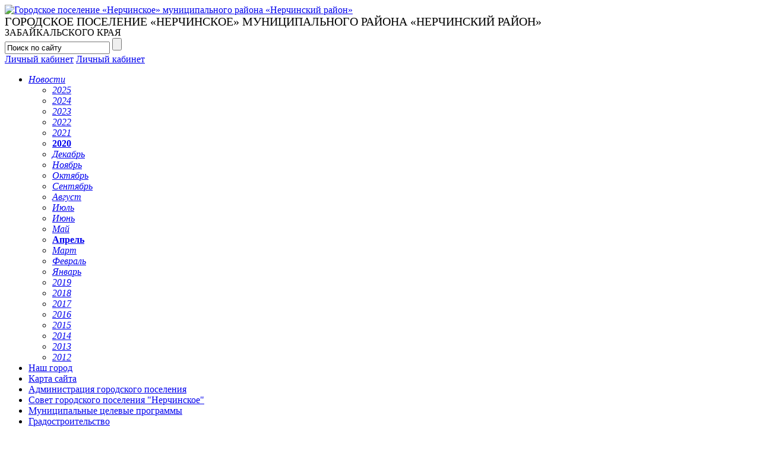

--- FILE ---
content_type: text/html; charset=UTF-8
request_url: https://xn--c1aealkpcjdmn3e.xn--e1aggjcqj9b.xn--80ap4as.xn--p1ai/news/2020/4/20.html
body_size: 44382
content:
<!DOCTYPE html>
<html >
<head>
    <meta http-equiv="Content-Type" content="text/html; charset=utf-8">
    <title>Новости за 20 апреля 2020 года</title>
    <meta name="keywords" content="Новости за 20 апреля 2020 года">
	<meta name="description" content="Новости за 20 апреля 2020 года">
	<meta name="yandex-verification" content="" />
	<meta name="google-site-verification" content="" />
	<link rel="shortcut icon" href="/favicon.ico" type="image/x-icon" />
	<link type="text/css" href="/js/css/flick/jquery-ui-1.8.16.custom.css" rel="stylesheet" />
    <link href="/css/main.css" rel="stylesheet" type="text/css">
        	<link href="/css/municipality.css" rel="stylesheet" type="text/css">
        <link href="/css/contrast.css" rel="stylesheet" type="text/css">
    <!--[if lte IE 7]><link rel="stylesheet" type="text/css" href="/css/ie7.css"><![endif]--> 
    <link href="/css/add.css" rel="stylesheet" type="text/css">    
    <script src="/js/jquery-1.6.2.min.js" type="text/javascript"></script>
	<script src="/js/jquery-1.4.3.min.js" type="text/javascript"></script>
    <script src="/js/jquery-ui-1.8.16.custom.min.js" type="text/javascript"></script>
	<script src="/js/i18n/jquery.ui.datepicker-ru.js" type="text/javascript"></script>
    <script src="/js/jquery.cookie.js" type="text/javascript"></script>
	<script src="/js/cufon-yui.js" type="text/javascript"></script>
    <script src="/js/PlumbBlackSoftC_900.font.js" type="text/javascript"></script>    
    <script src="/js/PT_Sans_700.font.js" type="text/javascript"></script>
        
    <script src="/js/common.js" type="text/javascript"></script>
    <script src="/js/application.js" type="text/javascript"></script>
    <script src="/js/highslide-full.js" type="text/javascript"></script>
	<link href="/js/highslide.css" rel="stylesheet" type="text/css" />
	
	<!--Контрастная версия-->
	<script src="/js/contrast_new.js" type="text/javascript" charset="utf-8"></script>
	<link href="/css/contrast_new.css" rel="stylesheet" type="text/css" />
	<!--//Контрастная версия-->
	
    <script type="text/javascript"> 
		hs.graphicsDir = "/js/graphics/";
		hs.outlineType = "rounded-white";
		hs.wrapperClassName = "draggable-header";
		hs.dimmingOpacity = 0.80;
		hs.align = "center";
		
		$("document").ready(function(){
				$(".pop_img").each(function(){
					this.parentNode.className="highslide";
					$(this.parentNode).click(function(){
						return hs.expand(this,
			{wrapperClassName: 'borderless floating-caption', dimmingOpacity: 0.75, align: 'center'})
					});
					
				});
	
			})
		
	</script>
</head>
<body  class="inner municipality">    
    <!-- обёртка -->
    <div id="wrapper">
        <!-- карта сайта (верхняя) -->
        <div class="portlet" id="yw6">
<div class="portlet-content">
<div class="map_pos fixed_width no_shadow">
	<div class="top_sitemap bottom_sitemap">
		</div>
</div></div>
</div>        <!-- /карта сайта (верхняя) -->
    	<!-- шапка -->
        <div id="header"><div class="fixed_width no_shadow">
		<!--Контрастная версия-->
		<div class="header_block noindex"></div>
		<!--//Контрастная версия-->
        	        						<div class="logo g"><div class="logo_pos">
					<a href="/" title="Городское поселение «Нерчинское» муниципального района «Нерчинский район»"><img src="/i/logo2.png" alt="Городское поселение «Нерчинское» муниципального района «Нерчинский район»" /></a>
					<div class="logo_text"><div style="font-size: 20px;line-height: 20px">ГОРОДСКОЕ ПОСЕЛЕНИЕ «НЕРЧИНСКОЕ» МУНИЦИПАЛЬНОГО РАЙОНА «НЕРЧИНСКИЙ РАЙОН»</div>ЗАБАЙКАЛЬСКОГО КРАЯ</div>
				</div></div>
        		        	            <form class="search" method="post" action="/search.html">
            	<input type="text" class="text" name="q" value="Поиск по сайту" onClick="this.value = ( this.value == 'Поиск по сайту' ? '' : this.value )" onBlur="this.value = ( this.value == '' ? 'Поиск по сайту' : this.value )" />
                <input type="submit" value="" class="icon ic_search" title="Найти" />
                <span class="icon ic_close" title="Стереть"></span>
            </form>
            <div class="authorization">
				<!--Контрастная версия-->
				<div class="v_views"></div>
				<!--//Контрастная версия-->
            	            		<a class="pseudo is_white m_white_href" onclick="hs.htmlExpand ( this, { objectType: 'iframe', outlineWhileAnimating: true, preserveContent: false, width: 404, height: 240 ,contentId: 'highslide-html', cacheAjax: false } ); return false;" href="/login.html">Личный кабинет</a>
					<a class="pseudo is_white m_white_href_c" href="/reg/login.html">Личный кабинет</a>
            	            	
            </div>
            <!--<div class="top_icons">
            	<a href="/rss.xml" class="icon ic_rss" ></a>
            	<a href="" class="icon ic_fb" rel="nofollow"></a>
            	<a href="" class="icon ic_twitter" rel="nofollow"></a>
            </div> -->

            	            	            	<!-- <div class="all_site to_portal"><a href="http://www.xn--80ap4as.xn--p1ai" class="is_white">Вернуться<br />на основной портал</a></div> -->
	            			        </div></div>
    	<!-- /шапка -->		
		<div id="content" class="fixed_width"><div class="inner_block">
	<div id="left_part"><div class="inner_block">
		            <div class="portlet" id="yw0">
<div class="portlet-content">
<div class="left_menu">	<ul>
									<li class="act">
											<a href="/news.html"><em>Новости</em></a>
																<ul>
															                        <li><a href="/news/2025.html" class="is_dark"><em>2025</em></a></li>
																						                        <li><a href="/news/2024.html" class="is_dark"><em>2024</em></a></li>
																						                        <li><a href="/news/2023.html" class="is_dark"><em>2023</em></a></li>
																						                        <li><a href="/news/2022.html" class="is_dark"><em>2022</em></a></li>
																						                        <li><a href="/news/2021.html" class="is_dark"><em>2021</em></a></li>
																												<li><a class="is_dark" href="/news/2020.html"><b>2020</b></a>
																	</li>
																						                        <li><a href="/news/2020/12.html" class="is_dark"><em>Декабрь</em></a></li>
																						                        <li><a href="/news/2020/11.html" class="is_dark"><em>Ноябрь</em></a></li>
																						                        <li><a href="/news/2020/10.html" class="is_dark"><em>Октябрь</em></a></li>
																						                        <li><a href="/news/2020/09.html" class="is_dark"><em>Сентябрь</em></a></li>
																						                        <li><a href="/news/2020/08.html" class="is_dark"><em>Август</em></a></li>
																						                        <li><a href="/news/2020/07.html" class="is_dark"><em>Июль</em></a></li>
																						                        <li><a href="/news/2020/06.html" class="is_dark"><em>Июнь</em></a></li>
																						                        <li><a href="/news/2020/05.html" class="is_dark"><em>Май</em></a></li>
																												<li><a class="is_dark" href="/news/2020/04.html"><b>Апрель</b></a>
																	</li>
																						                        <li><a href="/news/2020/03.html" class="is_dark"><em>Март</em></a></li>
																						                        <li><a href="/news/2020/02.html" class="is_dark"><em>Февраль</em></a></li>
																						                        <li><a href="/news/2020/01.html" class="is_dark"><em>Январь</em></a></li>
																						                        <li><a href="/news/2019.html" class="is_dark"><em>2019</em></a></li>
																						                        <li><a href="/news/2018.html" class="is_dark"><em>2018</em></a></li>
																						                        <li><a href="/news/2017.html" class="is_dark"><em>2017</em></a></li>
																						                        <li><a href="/news/2016.html" class="is_dark"><em>2016</em></a></li>
																						                        <li><a href="/news/2015.html" class="is_dark"><em>2015</em></a></li>
																						                        <li><a href="/news/2014.html" class="is_dark"><em>2014</em></a></li>
																						                        <li><a href="/news/2013.html" class="is_dark"><em>2013</em></a></li>
																						                        <li><a href="/news/2012.html" class="is_dark"><em>2012</em></a></li>
																			</ul>
									</li>
												<li><a href="/nash_gorod.html">Наш город</a></li>
												<li><a href="/sitemap.html">Карта сайта</a></li>
												<li><a href="/administraciya_gorodskogo_poseleniya_nerchinskoe.html">Администрация городского поселения </a></li>
												<li><a href="/sovet_gorodskogo_poseleniya_nerchinskoe.html">Совет городского поселения "Нерчинское"</a></li>
												<li><a href="/municipalnye_celevye_programmy.html">Муниципальные целевые программы</a></li>
												<li><a href="/gradostroitelstvo.html">Градостроительство</a></li>
												<li><a href="/administrativnye_reglamenty.html">Административные регламенты</a></li>
												<li><a href="/municipalnye_uslugi.html">Муниципальные услуги</a></li>
												<li><a href="/turisticheskiy_kod_centra_goroda_nerchinska.html">Туристический код центра города Нерчинска</a></li>
												<li><a href="/documents.html">Библиотека документов</a></li>
												<li><a href="/informaciya.html">Информация</a></li>
												<li><a href="/online.html">Интернет-приемная</a></li>
												<li><a href="/search.html">Поиск</a></li>
						</ul>
</div>
</div>
</div>			</div></div>
	<div class="right_main">
				<h1>Новости за 20 апреля 2020 года</h1>
		<div id="right_part"><div class="inner_block">
			<div class="portlet" id="yw1">
<div class="portlet-content">
<div class="news_calendar"><div class="calendar bubble">
	<b class="month">Апрель</b>
	<b class="year">2020</b>
        <div class="popup_month bubble" style="display: none;">
		<div class="icon ic_close" onclick="$('.popup_month').slideToggle()"></div>
					<a class="month_ch" href="javascript:;">Январь</a><br />
					<a class="month_ch" href="javascript:;">Февраль</a><br />
					<a class="month_ch" href="javascript:;">Март</a><br />
					<a class="month_ch" href="javascript:;">Апрель</a><br />
					<a class="month_ch" href="javascript:;">Май</a><br />
					<a class="month_ch" href="javascript:;">Июнь</a><br />
					<a class="month_ch" href="javascript:;">Июль</a><br />
					<a class="month_ch" href="javascript:;">Август</a><br />
					<a class="month_ch" href="javascript:;">Сентябрь</a><br />
					<a class="month_ch" href="javascript:;">Октябрь</a><br />
					<a class="month_ch" href="javascript:;">Ноябрь</a><br />
					<a class="month_ch" href="javascript:;">Декабрь</a><br />
			</div>
	<div class="popup_year bubble" style="display: none;">
		<div class="icon ic_close" onclick="$('.popup_year').slideToggle()"></div>
					<a class="year_ch" href="javascript:;">2025</a><br />
					<a class="year_ch" href="javascript:;">2024</a><br />
					<a class="year_ch" href="javascript:;">2023</a><br />
					<a class="year_ch" href="javascript:;">2022</a><br />
					<a class="year_ch" href="javascript:;">2021</a><br />
					<a class="year_ch" href="javascript:;">2020</a><br />
					<a class="year_ch" href="javascript:;">2019</a><br />
					<a class="year_ch" href="javascript:;">2018</a><br />
					<a class="year_ch" href="javascript:;">2017</a><br />
					<a class="year_ch" href="javascript:;">2016</a><br />
					<a class="year_ch" href="javascript:;">2015</a><br />
					<a class="year_ch" href="javascript:;">2014</a><br />
					<a class="year_ch" href="javascript:;">2013</a><br />
					<a class="year_ch" href="javascript:;">2012</a><br />
				</div>
	<br clear="all" />
	<div>
	<i>Пн</i><i>Вт</i><i>Ср</i><i>Чт</i><i>Пт</i><i>Сб</i><i>Вс</i><br /><hr />
		<div id="calendardates">
			<i class="em">30</i><i class="em">31</i><i >1</i><a href="/news/2020/4/2.html" class="is_news ">2</a><i >3</i><i class="sv">4</i><i class="sv">5</i><i >6</i><i >7</i><a href="/news/2020/4/8.html" class="is_news ">8</a><i >9</i><i >10</i><i class="sv">11</i><i class="sv">12</i><a href="/news/2020/4/13.html" class="is_news ">13</a><i >14</i><i >15</i><i >16</i><i >17</i><i class="sv">18</i><i class="sv">19</i><a href="/news/2020/4/20.html" class="is_news ">20</a><i >21</i><i >22</i><i >23</i><i >24</i><i class="sv">25</i><i class="sv">26</i><a href="/news/2020/4/27.html" class="is_news ">27</a><i >28</i><i >29</i><i >30</i><i class="em">1</i><i class="em">2</i><i class="em">3</i>		</div>
	</div>
</div></div>
<input type="hidden" name="rubric_for_calendar" value="news"></div>
</div>												<div class="portlet" id="yw5">
<div class="portlet-content">
<div class="picture_stories shadow_block">
	<div class="head2"><a href="/photo.html" class="pseudo_underline">Фоторепортажи</a></div>                    
	<div class="preview_border"><a href="/photo/Favourite city.html" style="background: url( '/u/images/photofile/b/img_1657.jpg' ) no-repeat;"></a><span class="num">7</span></div><br />
	<a href="/photo/Favourite city.html" class="font_13">Любимый город</a>
	</div>
</div>
</div>		</div></div>
        <div id="center_part"><div class="inner_block">
				
                <!-- новости -->
				<div class="info news news_page">
					                	<!-- /навигация по рубрикам -->
                		                	<div class="newsarea" id="newsarea0" >
	                		                				                    	<div class="date"><a href="/news/2020/04/20.html" class="is_gray">20 апреля 2020 года</a></div>
		                    		                    			                    <div class="news_anons">
			                        <div class="time">14:28</div>
			                        <div class="anons_text">
			                        			                        	<div class="anons_link"><a href="/news/2020/04/20/34161.html"><b class="font_14">Прокуратура Забайкальского края разъясняет порядок реализации принятого в регионе Регламента безопасности и уведомления органов Роспотребнадзора</b></a></div>
										Прокуратура Забайкальского края разъясняет порядок реализации принятого в регионе Регламента безопасности и уведомления органов Роспотребнадзора			                            <div class="tags">Городское поселение «Нерчинское» муниципального района «Нерчинский район»</div>
			                        			                        </div>
			                    </div><br />              
										                    <div class="news_anons">
			                        <div class="time">14:25</div>
			                        <div class="anons_text">
			                        			                        	<div class="anons_link"><a href="/news/2020/04/20/34159.html"><b class="font_14">Памятка по коронавирусу</b></a></div>
										Памятка по коронавирусу			                            <div class="tags">Городское поселение «Нерчинское» муниципального района «Нерчинский район»</div>
			                        			                        </div>
			                    </div><br />              
										                    <div class="news_anons">
			                        <div class="time">14:20</div>
			                        <div class="anons_text">
			                        			                        	<div class="anons_link"><a href="/news/2020/04/20/34158.html"><b class="font_14">Постановление Губернатора Забайкальского края</b></a></div>
										Постановление Губернатора Забайкальского края			                            <div class="tags">Городское поселение «Нерчинское» муниципального района «Нерчинский район»</div>
			                        			                        </div>
			                    </div><br />              
								                    	                				                    	<div class="date"><a href="/news/2020/04/13.html" class="is_gray">13 апреля 2020 года</a></div>
		                    		                    			                    <div class="news_anons">
			                        <div class="time">15:23</div>
			                        <div class="anons_text">
			                        			                            <div class="anons_link"><a href="/news/2020/04/13/34145.html">Коронавирусная инфекция (2019-nCoV)</a></div>
			                        			                        </div>
			                    </div><br />              
										                    <div class="news_anons">
			                        <div class="time">14:45</div>
			                        <div class="anons_text">
			                        			                            <div class="anons_link"><a href="/news/2020/04/13/34144.html">Была война.Конкурс</a></div>
			                        			                        </div>
			                    </div><br />              
								                    	                				                    	<div class="date"><a href="/news/2020/04/08.html" class="is_gray">08 апреля 2020 года</a></div>
		                    		                    			                    <div class="news_anons">
			                        <div class="time">12:05</div>
			                        <div class="anons_text">
			                        			                            <div class="anons_link"><a href="/news/2020/04/08/34175.html">ПАМЯТКА ДЛЯ УЧАСТНИКОВ ПРОГРАММЫ ДАЛЬНЕВОСТОЧНЫЙ ГЕКТАР</a></div>
			                        			                        </div>
			                    </div><br />              
								                                        	</div>
                    	                	<div class="newsarea" id="newsarea2" style="display:none">
	                		                				                    	<div class="date"><a href="/news/2020/04/20.html" class="is_gray">20 апреля 2020 года</a></div>
		                    		                    			                    <div class="news_anons">
			                        <div class="time">14:28</div>
			                        <div class="anons_text">
			                        			                        	<div class="anons_link"><a href="/news/2020/04/20/34161.html"><b class="font_14">Прокуратура Забайкальского края разъясняет порядок реализации принятого в регионе Регламента безопасности и уведомления органов Роспотребнадзора</b></a></div>
										Прокуратура Забайкальского края разъясняет порядок реализации принятого в регионе Регламента безопасности и уведомления органов Роспотребнадзора			                            <div class="tags">Городское поселение «Нерчинское» муниципального района «Нерчинский район»</div>
			                        			                        </div>
			                    </div><br />              
										                    <div class="news_anons">
			                        <div class="time">14:25</div>
			                        <div class="anons_text">
			                        			                        	<div class="anons_link"><a href="/news/2020/04/20/34159.html"><b class="font_14">Памятка по коронавирусу</b></a></div>
										Памятка по коронавирусу			                            <div class="tags">Городское поселение «Нерчинское» муниципального района «Нерчинский район»</div>
			                        			                        </div>
			                    </div><br />              
										                    <div class="news_anons">
			                        <div class="time">14:20</div>
			                        <div class="anons_text">
			                        			                        	<div class="anons_link"><a href="/news/2020/04/20/34158.html"><b class="font_14">Постановление Губернатора Забайкальского края</b></a></div>
										Постановление Губернатора Забайкальского края			                            <div class="tags">Городское поселение «Нерчинское» муниципального района «Нерчинский район»</div>
			                        			                        </div>
			                    </div><br />              
								                    	                				                    	<div class="date"><a href="/news/2020/04/13.html" class="is_gray">13 апреля 2020 года</a></div>
		                    		                    			                    <div class="news_anons">
			                        <div class="time">15:23</div>
			                        <div class="anons_text">
			                        			                            <div class="anons_link"><a href="/news/2020/04/13/34145.html">Коронавирусная инфекция (2019-nCoV)</a></div>
			                        			                        </div>
			                    </div><br />              
										                    <div class="news_anons">
			                        <div class="time">14:45</div>
			                        <div class="anons_text">
			                        			                            <div class="anons_link"><a href="/news/2020/04/13/34144.html">Была война.Конкурс</a></div>
			                        			                        </div>
			                    </div><br />              
								                    	                				                    	<div class="date"><a href="/news/2020/04/08.html" class="is_gray">08 апреля 2020 года</a></div>
		                    		                    			                    <div class="news_anons">
			                        <div class="time">12:05</div>
			                        <div class="anons_text">
			                        			                            <div class="anons_link"><a href="/news/2020/04/08/34175.html">ПАМЯТКА ДЛЯ УЧАСТНИКОВ ПРОГРАММЫ ДАЛЬНЕВОСТОЧНЫЙ ГЕКТАР</a></div>
			                        			                        </div>
			                    </div><br />              
								                                        	</div>
                                        
				</div>
                <!-- навигациия по новостям -->
                <div class="news_nav">
                	<a href="/news/2020/03.html" class="ic_nav prev_item is_blue">Март</a>                    <a href="/news/2020/05.html" class="ic_nav next_item is_blue">Май</a>                </div>
                
                <!-- /навигациия по новостям -->
                <!-- /новости -->
            </div></div>
        	<!-- /середина -->
	</div>
</div></div>
        <!-- /контент -->
                <!-- esia -->
        <div class="fixed_width">
            <div class="m-auto">
                <script src="https://pos.gosuslugi.ru/bin/script.min.js"></script> 
                <style>
                    @charset "UTF-8";
                    #js-show-iframe-wrapper{position:relative;display:flex;align-items:center;justify-content:center;width:100%;min-width:293px;max-width:100%;background:linear-gradient(138.4deg,#38bafe 26.49%,#2d73bc 79.45%);color:#fff; cursor: pointer;}#js-show-iframe-wrapper .pos-banner-fluid *{box-sizing:border-box}#js-show-iframe-wrapper .pos-banner-fluid .pos-banner-btn_2{display:block;width:195px;min-height:56px;font-size:18px;line-height:24px;cursor:pointer;background:#0d4cd3;color:#fff;border:none;border-radius:8px;outline:0}#js-show-iframe-wrapper .pos-banner-fluid .pos-banner-btn_2:hover{background:#1d5deb}#js-show-iframe-wrapper .pos-banner-fluid .pos-banner-btn_2:focus{background:#2a63ad}#js-show-iframe-wrapper .pos-banner-fluid .pos-banner-btn_2:active{background:#2a63ad}@-webkit-keyframes fadeInFromNone{0%{display:none;opacity:0}1%{display:block;opacity:0}100%{display:block;opacity:1}}@keyframes fadeInFromNone{0%{display:none;opacity:0}1%{display:block;opacity:0}100%{display:block;opacity:1}}@font-face{font-family:LatoWebLight;src:url(https://pos.gosuslugi.ru/bin/fonts/Lato/fonts/Lato-Light.woff2) format("woff2"),url(https://pos.gosuslugi.ru/bin/fonts/Lato/fonts/Lato-Light.woff) format("woff"),url(https://pos.gosuslugi.ru/bin/fonts/Lato/fonts/Lato-Light.ttf) format("truetype");font-style:normal;font-weight:400;text-rendering:optimizeLegibility}@font-face{font-family:LatoWeb;src:url(https://pos.gosuslugi.ru/bin/fonts/Lato/fonts/Lato-Regular.woff2) format("woff2"),url(https://pos.gosuslugi.ru/bin/fonts/Lato/fonts/Lato-Regular.woff) format("woff"),url(https://pos.gosuslugi.ru/bin/fonts/Lato/fonts/Lato-Regular.ttf) format("truetype");font-style:normal;font-weight:400;text-rendering:optimizeLegibility}@font-face{font-family:LatoWebBold;src:url(https://pos.gosuslugi.ru/bin/fonts/Lato/fonts/Lato-Bold.woff2) format("woff2"),url(https://pos.gosuslugi.ru/bin/fonts/Lato/fonts/Lato-Bold.woff) format("woff"),url(https://pos.gosuslugi.ru/bin/fonts/Lato/fonts/Lato-Bold.ttf) format("truetype");font-style:normal;font-weight:400;text-rendering:optimizeLegibility}
                </style>

                <style>
                    #js-show-iframe-wrapper .bf-2{position:relative;display:grid;grid-template-columns:var(--pos-banner-fluid-2__grid-template-columns);grid-template-rows:var(--pos-banner-fluid-2__grid-template-rows);width:100%;max-width:1060px;font-family:LatoWeb,sans-serif;box-sizing:border-box}#js-show-iframe-wrapper .bf-2__decor{grid-column:var(--pos-banner-fluid-2__decor-grid-column);grid-row:var(--pos-banner-fluid-2__decor-grid-row);padding:var(--pos-banner-fluid-2__decor-padding);background:var(--pos-banner-fluid-2__bg-url) var(--pos-banner-fluid-2__bg-position) no-repeat;background-size:var(--pos-banner-fluid-2__bg-size)}#js-show-iframe-wrapper .bf-2__logo-wrap{position:absolute;top:var(--pos-banner-fluid-2__logo-wrap-top);bottom:var(--pos-banner-fluid-2__logo-wrap-bottom);right:0;display:flex;flex-direction:column;align-items:flex-end;padding:var(--pos-banner-fluid-2__logo-wrap-padding);background:#2d73bc;border-radius:var(--pos-banner-fluid-2__logo-wrap-border-radius)}#js-show-iframe-wrapper .bf-2__logo{width:128px}#js-show-iframe-wrapper .bf-2__slogan{font-family:LatoWebBold,sans-serif;font-size:var(--pos-banner-fluid-2__slogan-font-size);line-height:var(--pos-banner-fluid-2__slogan-line-height)}#js-show-iframe-wrapper .bf-2__content{padding:var(--pos-banner-fluid-2__content-padding)}#js-show-iframe-wrapper .bf-2__description{display:flex;flex-direction:column;margin-bottom:24px}#js-show-iframe-wrapper .bf-2__text{margin-bottom:12px;font-size:24px;line-height:32px;font-family:LatoWebBold,sans-serif}#js-show-iframe-wrapper .bf-2__text_small{margin-bottom:0;font-size:16px;line-height:24px;font-family:LatoWeb,sans-serif}#js-show-iframe-wrapper .bf-2__btn-wrap{display:flex;align-items:center;justify-content:center}
                </style>
                <div id="js-show-iframe-wrapper">
                    <div class="pos-banner-fluid bf-2">

                        <div class="bf-2__decor">
                            <div class="bf-2__logo-wrap">
                                <img class="bf-2__logo" src="https://pos.gosuslugi.ru/bin/banner-fluid/gosuslugi-logo.svg" alt="Госуслуги">
                                <div class="bf-2__slogan">Решаем вместе</div>
                            </div>
                        </div>
                        <div class="bf-2__content">

                            <div class="bf-2__description">
                                <span class="bf-2__text">
                                    Не убран мусор, яма на дороге, не горит фонарь?
                                    <!--            Не убран мусор, яма на дороге, не горит фонарь?-->
                                </span>
                                <span class="pos-banner-fluid__text pos-banner-fluid__text_small">
                                    Столкнулись с проблемой&nbsp;— сообщите о ней!
                                    <!--          Столкнулись с проблемой&nbsp;— сообщите о ней!-->
                                </span>
                            </div>

                            <div class="bf-2__btn-wrap">
                                <!-- pos-banner-btn_2 не удалять; другие классы не добавлять -->
                                <button class="pos-banner-btn_2" type="button" style="width: 240px;">Сообщить о проблеме</button>
                            </div>

                        </div>

                    </div>
                </div>
                <script>
                    "use strict";var root=document.documentElement,banner=document.getElementById("js-show-iframe-wrapper");function displayWindowSize(){var o=banner.offsetWidth;o<=405&&(root.style.setProperty("--pos-banner-fluid-2__grid-template-columns","100%"),root.style.setProperty("--pos-banner-fluid-2__grid-template-rows","310px auto"),root.style.setProperty("--pos-banner-fluid-2__decor-grid-column","initial"),root.style.setProperty("--pos-banner-fluid-2__decor-grid-row","initial"),root.style.setProperty("--pos-banner-fluid-2__decor-padding","30px 30px 0 30px"),root.style.setProperty("--pos-banner-fluid-2__content-padding","0 30px 30px 30px"),root.style.setProperty("--pos-banner-fluid-2__bg-url","url('https://pos.gosuslugi.ru/bin/banner-fluid/2/banner-fluid-bg-2-small.svg')"),root.style.setProperty("--pos-banner-fluid-2__bg-position","calc(10% + 64px) calc(100% - 20px)"),root.style.setProperty("--pos-banner-fluid-2__bg-size","cover"),root.style.setProperty("--pos-banner-fluid-2__slogan-font-size","20px"),root.style.setProperty("--pos-banner-fluid-2__slogan-line-height","32px"),root.style.setProperty("--pos-banner-fluid-2__logo-wrap-padding","20px 30px 30px 40px"),root.style.setProperty("--pos-banner-fluid-2__logo-wrap-top","0"),root.style.setProperty("--pos-banner-fluid-2__logo-wrap-bottom","initial"),root.style.setProperty("--pos-banner-fluid-2__logo-wrap-border-radius","0 0 0 80px")),o>405&&o<=500&&(root.style.setProperty("--pos-banner-fluid-2__grid-template-columns","100%"),root.style.setProperty("--pos-banner-fluid-2__grid-template-rows","310px auto"),root.style.setProperty("--pos-banner-fluid-2__decor-grid-column","initial"),root.style.setProperty("--pos-banner-fluid-2__decor-grid-row","initial"),root.style.setProperty("--pos-banner-fluid-2__decor-padding","30px 30px 0 30px"),root.style.setProperty("--pos-banner-fluid-2__content-padding","0 30px 30px 30px"),root.style.setProperty("--pos-banner-fluid-2__bg-url","url('https://pos.gosuslugi.ru/bin/banner-fluid/2/banner-fluid-bg-2-small.svg')"),root.style.setProperty("--pos-banner-fluid-2__bg-position","calc(10% + 64px) calc(100% - 20px)"),root.style.setProperty("--pos-banner-fluid-2__bg-size","cover"),root.style.setProperty("--pos-banner-fluid-2__slogan-font-size","24px"),root.style.setProperty("--pos-banner-fluid-2__slogan-line-height","32px"),root.style.setProperty("--pos-banner-fluid-2__logo-wrap-padding","30px 50px 30px 70px"),root.style.setProperty("--pos-banner-fluid-2__logo-wrap-top","0"),root.style.setProperty("--pos-banner-fluid-2__logo-wrap-bottom","initial"),root.style.setProperty("--pos-banner-fluid-2__logo-wrap-border-radius","0 0 0 80px")),o>500&&o<=585&&(root.style.setProperty("--pos-banner-fluid-2__grid-template-columns","min-content 1fr"),root.style.setProperty("--pos-banner-fluid-2__grid-template-rows","100%"),root.style.setProperty("--pos-banner-fluid-2__decor-grid-column","2"),root.style.setProperty("--pos-banner-fluid-2__decor-grid-row","1"),root.style.setProperty("--pos-banner-fluid-2__decor-padding","30px 30px 30px 0"),root.style.setProperty("--pos-banner-fluid-2__content-padding","30px"),root.style.setProperty("--pos-banner-fluid-2__bg-url","url('https://pos.gosuslugi.ru/bin/banner-fluid/2/banner-fluid-bg-2-small.svg')"),root.style.setProperty("--pos-banner-fluid-2__bg-position","0% calc(100% - 70px)"),root.style.setProperty("--pos-banner-fluid-2__bg-size","cover"),root.style.setProperty("--pos-banner-fluid-2__slogan-font-size","24px"),root.style.setProperty("--pos-banner-fluid-2__slogan-line-height","32px"),root.style.setProperty("--pos-banner-fluid-2__logo-wrap-padding","30px 30px 24px 40px"),root.style.setProperty("--pos-banner-fluid-2__logo-wrap-top","initial"),root.style.setProperty("--pos-banner-fluid-2__logo-wrap-bottom","0"),root.style.setProperty("--pos-banner-fluid-2__logo-wrap-border-radius","80px 0 0 0")),o>585&&o<=800&&(root.style.setProperty("--pos-banner-fluid-2__grid-template-columns","min-content 1fr"),root.style.setProperty("--pos-banner-fluid-2__grid-template-rows","100%"),root.style.setProperty("--pos-banner-fluid-2__decor-grid-column","2"),root.style.setProperty("--pos-banner-fluid-2__decor-grid-row","1"),root.style.setProperty("--pos-banner-fluid-2__decor-padding","30px 30px 30px 0"),root.style.setProperty("--pos-banner-fluid-2__content-padding","30px"),root.style.setProperty("--pos-banner-fluid-2__bg-url","url('https://pos.gosuslugi.ru/bin/banner-fluid/2/banner-fluid-bg-2-small.svg')"),root.style.setProperty("--pos-banner-fluid-2__bg-position","0% calc(100% - 6px)"),root.style.setProperty("--pos-banner-fluid-2__bg-size","cover"),root.style.setProperty("--pos-banner-fluid-2__slogan-font-size","24px"),root.style.setProperty("--pos-banner-fluid-2__slogan-line-height","32px"),root.style.setProperty("--pos-banner-fluid-2__logo-wrap-padding","30px 30px 24px 40px"),root.style.setProperty("--pos-banner-fluid-2__logo-wrap-top","initial"),root.style.setProperty("--pos-banner-fluid-2__logo-wrap-bottom","0"),root.style.setProperty("--pos-banner-fluid-2__logo-wrap-border-radius","80px 0 0 0")),o>800&&o<=1020&&(root.style.setProperty("--pos-banner-fluid-2__grid-template-columns","min-content 1fr"),root.style.setProperty("--pos-banner-fluid-2__grid-template-rows","100%"),root.style.setProperty("--pos-banner-fluid-2__decor-grid-column","2"),root.style.setProperty("--pos-banner-fluid-2__decor-grid-row","1"),root.style.setProperty("--pos-banner-fluid-2__decor-padding","30px 30px 30px 0"),root.style.setProperty("--pos-banner-fluid-2__content-padding","30px"),root.style.setProperty("--pos-banner-fluid-2__bg-url","url('https://pos.gosuslugi.ru/bin/banner-fluid/2/banner-fluid-bg-2.svg')"),root.style.setProperty("--pos-banner-fluid-2__bg-position","0% center"),root.style.setProperty("--pos-banner-fluid-2__bg-size","cover"),root.style.setProperty("--pos-banner-fluid-2__slogan-font-size","24px"),root.style.setProperty("--pos-banner-fluid-2__slogan-line-height","32px"),root.style.setProperty("--pos-banner-fluid-2__logo-wrap-padding","30px 30px 24px 40px"),root.style.setProperty("--pos-banner-fluid-2__logo-wrap-top","initial"),root.style.setProperty("--pos-banner-fluid-2__logo-wrap-bottom","0"),root.style.setProperty("--pos-banner-fluid-2__logo-wrap-border-radius","80px 0 0 0")),o>1020&&(root.style.setProperty("--pos-banner-fluid-2__grid-template-columns","min-content 1fr"),root.style.setProperty("--pos-banner-fluid-2__grid-template-rows","100%"),root.style.setProperty("--pos-banner-fluid-2__decor-grid-column","2"),root.style.setProperty("--pos-banner-fluid-2__decor-grid-row","1"),root.style.setProperty("--pos-banner-fluid-2__decor-padding","30px 30px 30px 0"),root.style.setProperty("--pos-banner-fluid-2__content-padding","30px"),root.style.setProperty("--pos-banner-fluid-2__bg-url","url('https://pos.gosuslugi.ru/bin/banner-fluid/2/banner-fluid-bg-2.svg')"),root.style.setProperty("--pos-banner-fluid-2__bg-position","0% center"),root.style.setProperty("--pos-banner-fluid-2__bg-size","cover"),root.style.setProperty("--pos-banner-fluid-2__slogan-font-size","24px"),root.style.setProperty("--pos-banner-fluid-2__slogan-line-height","32px"),root.style.setProperty("--pos-banner-fluid-2__logo-wrap-padding","30px 30px 24px 40px"),root.style.setProperty("--pos-banner-fluid-2__logo-wrap-top","initial"),root.style.setProperty("--pos-banner-fluid-2__logo-wrap-bottom","0"),root.style.setProperty("--pos-banner-fluid-2__logo-wrap-border-radius","80px 0 0 0"))}displayWindowSize();var resizeListener=window.addEventListener("resize",displayWindowSize);window.onunload=function(){window.removeEventListener("resize",resizeListener)};
                </script>
                <script>Widget("https://pos.gosuslugi.ru/form", 241314)</script>
            </div>
        </div>
        <!-- /esia -->
        
        
		<!-- слайдер -->   
		<div class="shadow_line fixed_width"></div>		<div class="portlet" id="yw7">
<div class="portlet-content">
<div id="slider"><div class="fixed_width"><div class="padds">
	<div class="lenta scroll-pane">
		<ul class="lenta scroll-content">
					<li class="scroll-content-item"><a href="http://nerchinsk.ucoz.ru/" title="Неофициальный сайт Нерчинска"><img src="/u/images/carousel/a/neoficialnyy_sayt_nerchinska_1.jpg" alt="Неофициальный сайт Нерчинска" /></a></li>
					<li class="scroll-content-item"><a href="http://prokuratura-nerchinsk.ru/" title="Сайт прокуратуры Нерчинского района"><img src="/u/images/carousel/a/sayt_prokuratury_nerchinskogo_rayona.jpg" alt="Сайт прокуратуры Нерчинского района" /></a></li>
					<li class="scroll-content-item"><a href="http://www.fondrgs.ru/" title="Федеральный фонд содействия развитию жилищного строительства"><img src="/u/images/carousel/a/federalnyy_fond_sodeystviya_razvitiyu_jilishchnogo_stroitelstva_6.jpg" alt="Федеральный фонд содействия развитию жилищного строительства" /></a></li>
					<li class="scroll-content-item"><a href="http://nerchinsk.cht.sudrf.ru/" title="Нерчинский районный суд"><img src="/u/images/carousel/a/nerchinskiy_rayonnyy_sud.jpg" alt="Нерчинский районный суд" /></a></li>
					<li class="scroll-content-item"><a href="http://nerch-s9.ucoz.ru/" title="сайт МБОУ СОШ № 9 г. Нерчинск"><img src="/u/images/carousel/a/sayt_mbou_sosh__9_g_nerchinsk.jpg" alt="сайт МБОУ СОШ № 9 г. Нерчинск" /></a></li>
					<li class="scroll-content-item"><a href="http://www.gov.ru/" title="Сервер органов государственной власти России"><img src="/u/images/carousel/a/server_organov_gosudarstvennoy_vlasti_rossii.gif" alt="Сервер органов государственной власти России" /></a></li>
					<li class="scroll-content-item"><a href="http://uo-nerch.ucoz.ru/" title="Сайт управления образования "Нерчинского района""><img src="/u/images/carousel/a/sayt_upravleniya_obrazovaniya_nerchinskogo_rayona.jpg" alt="Сайт управления образования "Нерчинского района"" /></a></li>
				</ul>
		<div class="arrow is_left"></div>
		<div class="arrow is_right"></div>
	</div>
	<div class="bar_padds"><div class="bar_back"><div class="scroll-bar-wrap"><div class="scroll-bar"></div></div></div></div>
</div></div></div></div>
</div>        <!-- /слайдер -->   
        <div id="spacer"></div>
    </div>
    <!-- /обёртка -->
    <!-- карта сайта (нижняя) -->
       <!-- <div class="portlet" id="yw8">
<div class="portlet-content">
<div class="bottom_sitemap" id="bsm">
	<div class="fixed_width no_shadow">
			<a href="/sitemap.html"><span class="icon ic_sitemap_circle"></span></a>
			</div>
</div></div>
</div> -->
    <!-- /карта сайта (нижняя) -->    
    <!-- подвал -->
    <div id="footer"><div class="fixed_width no_shadow"><div class="inner_block vcard">
    	<div class="bottom_shadow"></div>
    	<div class="copy">&copy;&nbsp;2026&nbsp;<span class="fn org">Городское поселение "Нерчинское" </span><br /><a href="/pda.html">PDA версия сайта</a></div>
        <div class="adr"><span class="postal-code">673400</span>, <span class="locality">Россия</span>, <span class="street-address">Забайкальский край,<br />г. Нерчинск, ул. Первомайская, дом 61</span></div>

        <div class="contacts">
        	<a href="mailto:gpnerch@nerchinsk.e-zab.ru" class="email is_gray">gpnerch@nerchinsk.e-zab.ru</a>
            <div class="tel">+7 (30242) 4-11-20</div>
        </div>
		<div class="hotlog"></div>
		<!--<div class="orphis"><me>Обнаружили ошибку? Выделите текст и нажмите Ctrl+ENTER</me><a href="http://orphus.ru" id="orphus" target="_blank"><img alt="Система Orphus" src="/u/files/orphus/orphus.gif" border="0" width="88" height="31" /></a></div>-->
		
        	        <div class="contrast_pos"><a class="icon ic_contrast auto_icon" href="javascript:admezab_switchToLimitedView(false);"><ins>Версия для<br />слабовидящих</ins></a></div>
	        <!-- спутник -->
	        <script type="text/javascript">
	        (function(d, t, p) {
	        var j = d.createElement(t); j.async = true; j.type = "text/javascript";
	        j.src = ("https:" == p ? "https:" : "http:") + "//stat.sputnik.ru/cnt.js";
	        var s = d.getElementsByTagName(t)[0]; s.parentNode.insertBefore(j, s);
	        })(document, "script", document.location.protocol);
	        </script>
	        
	         <!--<div class="studio-developer"><a href="http://www.one-touch.ru/" title="Создание сайта Studio oneTOUCH">Создание сайта</a><br clear="all"><a href="http://www.one-touch.ru/" title="Создание сайта Studio oneTOUCH" class="link_logo"><img src="/i/onetouch_logo.gif" alt="Создание сайта Studio oneTOUCH"></a></div> -->
            </div></div></div>
	
    <!-- /подвал -->
    		
</body>
</html>